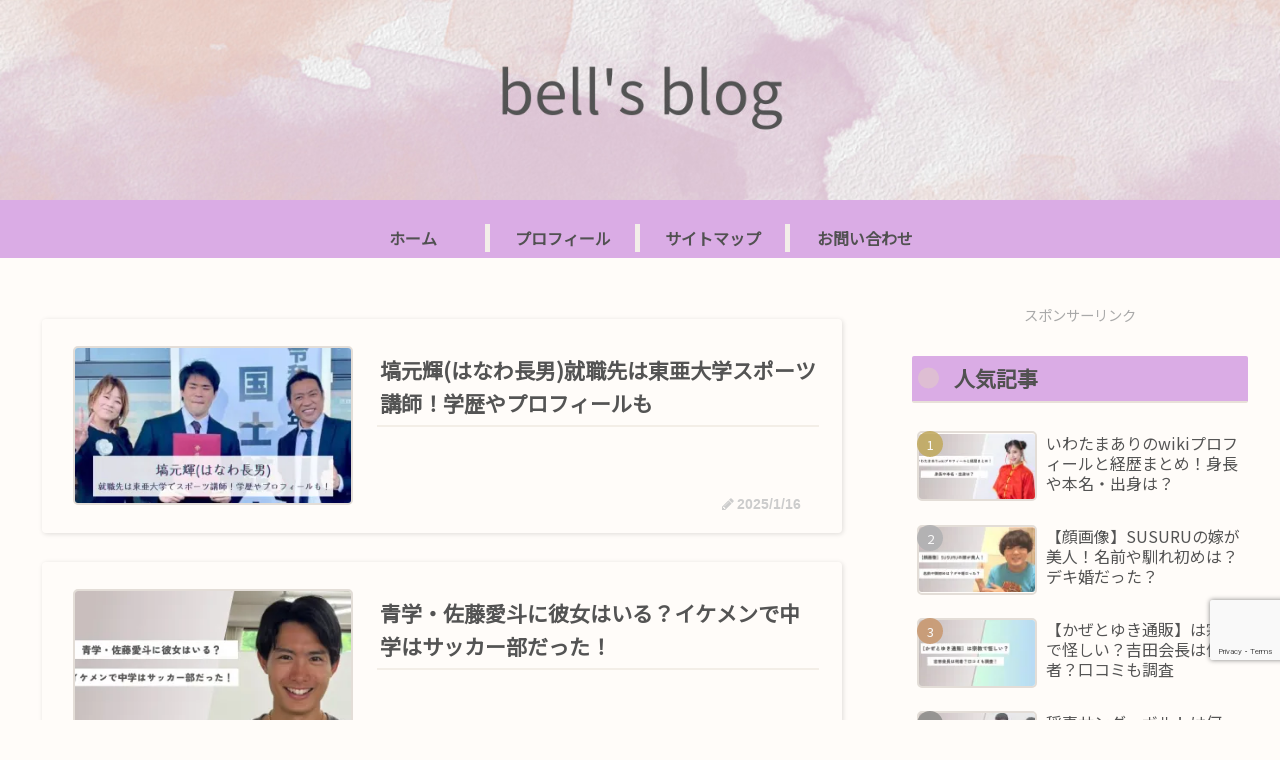

--- FILE ---
content_type: text/html; charset=utf-8
request_url: https://www.google.com/recaptcha/api2/anchor?ar=1&k=6LcccEUmAAAAAOMoL-SudSyyrY1tkTmSsxYfrjZE&co=aHR0cHM6Ly9iZWxsYmxvLmNvbTo0NDM.&hl=en&v=N67nZn4AqZkNcbeMu4prBgzg&size=invisible&anchor-ms=20000&execute-ms=30000&cb=940swdivziea
body_size: 48783
content:
<!DOCTYPE HTML><html dir="ltr" lang="en"><head><meta http-equiv="Content-Type" content="text/html; charset=UTF-8">
<meta http-equiv="X-UA-Compatible" content="IE=edge">
<title>reCAPTCHA</title>
<style type="text/css">
/* cyrillic-ext */
@font-face {
  font-family: 'Roboto';
  font-style: normal;
  font-weight: 400;
  font-stretch: 100%;
  src: url(//fonts.gstatic.com/s/roboto/v48/KFO7CnqEu92Fr1ME7kSn66aGLdTylUAMa3GUBHMdazTgWw.woff2) format('woff2');
  unicode-range: U+0460-052F, U+1C80-1C8A, U+20B4, U+2DE0-2DFF, U+A640-A69F, U+FE2E-FE2F;
}
/* cyrillic */
@font-face {
  font-family: 'Roboto';
  font-style: normal;
  font-weight: 400;
  font-stretch: 100%;
  src: url(//fonts.gstatic.com/s/roboto/v48/KFO7CnqEu92Fr1ME7kSn66aGLdTylUAMa3iUBHMdazTgWw.woff2) format('woff2');
  unicode-range: U+0301, U+0400-045F, U+0490-0491, U+04B0-04B1, U+2116;
}
/* greek-ext */
@font-face {
  font-family: 'Roboto';
  font-style: normal;
  font-weight: 400;
  font-stretch: 100%;
  src: url(//fonts.gstatic.com/s/roboto/v48/KFO7CnqEu92Fr1ME7kSn66aGLdTylUAMa3CUBHMdazTgWw.woff2) format('woff2');
  unicode-range: U+1F00-1FFF;
}
/* greek */
@font-face {
  font-family: 'Roboto';
  font-style: normal;
  font-weight: 400;
  font-stretch: 100%;
  src: url(//fonts.gstatic.com/s/roboto/v48/KFO7CnqEu92Fr1ME7kSn66aGLdTylUAMa3-UBHMdazTgWw.woff2) format('woff2');
  unicode-range: U+0370-0377, U+037A-037F, U+0384-038A, U+038C, U+038E-03A1, U+03A3-03FF;
}
/* math */
@font-face {
  font-family: 'Roboto';
  font-style: normal;
  font-weight: 400;
  font-stretch: 100%;
  src: url(//fonts.gstatic.com/s/roboto/v48/KFO7CnqEu92Fr1ME7kSn66aGLdTylUAMawCUBHMdazTgWw.woff2) format('woff2');
  unicode-range: U+0302-0303, U+0305, U+0307-0308, U+0310, U+0312, U+0315, U+031A, U+0326-0327, U+032C, U+032F-0330, U+0332-0333, U+0338, U+033A, U+0346, U+034D, U+0391-03A1, U+03A3-03A9, U+03B1-03C9, U+03D1, U+03D5-03D6, U+03F0-03F1, U+03F4-03F5, U+2016-2017, U+2034-2038, U+203C, U+2040, U+2043, U+2047, U+2050, U+2057, U+205F, U+2070-2071, U+2074-208E, U+2090-209C, U+20D0-20DC, U+20E1, U+20E5-20EF, U+2100-2112, U+2114-2115, U+2117-2121, U+2123-214F, U+2190, U+2192, U+2194-21AE, U+21B0-21E5, U+21F1-21F2, U+21F4-2211, U+2213-2214, U+2216-22FF, U+2308-230B, U+2310, U+2319, U+231C-2321, U+2336-237A, U+237C, U+2395, U+239B-23B7, U+23D0, U+23DC-23E1, U+2474-2475, U+25AF, U+25B3, U+25B7, U+25BD, U+25C1, U+25CA, U+25CC, U+25FB, U+266D-266F, U+27C0-27FF, U+2900-2AFF, U+2B0E-2B11, U+2B30-2B4C, U+2BFE, U+3030, U+FF5B, U+FF5D, U+1D400-1D7FF, U+1EE00-1EEFF;
}
/* symbols */
@font-face {
  font-family: 'Roboto';
  font-style: normal;
  font-weight: 400;
  font-stretch: 100%;
  src: url(//fonts.gstatic.com/s/roboto/v48/KFO7CnqEu92Fr1ME7kSn66aGLdTylUAMaxKUBHMdazTgWw.woff2) format('woff2');
  unicode-range: U+0001-000C, U+000E-001F, U+007F-009F, U+20DD-20E0, U+20E2-20E4, U+2150-218F, U+2190, U+2192, U+2194-2199, U+21AF, U+21E6-21F0, U+21F3, U+2218-2219, U+2299, U+22C4-22C6, U+2300-243F, U+2440-244A, U+2460-24FF, U+25A0-27BF, U+2800-28FF, U+2921-2922, U+2981, U+29BF, U+29EB, U+2B00-2BFF, U+4DC0-4DFF, U+FFF9-FFFB, U+10140-1018E, U+10190-1019C, U+101A0, U+101D0-101FD, U+102E0-102FB, U+10E60-10E7E, U+1D2C0-1D2D3, U+1D2E0-1D37F, U+1F000-1F0FF, U+1F100-1F1AD, U+1F1E6-1F1FF, U+1F30D-1F30F, U+1F315, U+1F31C, U+1F31E, U+1F320-1F32C, U+1F336, U+1F378, U+1F37D, U+1F382, U+1F393-1F39F, U+1F3A7-1F3A8, U+1F3AC-1F3AF, U+1F3C2, U+1F3C4-1F3C6, U+1F3CA-1F3CE, U+1F3D4-1F3E0, U+1F3ED, U+1F3F1-1F3F3, U+1F3F5-1F3F7, U+1F408, U+1F415, U+1F41F, U+1F426, U+1F43F, U+1F441-1F442, U+1F444, U+1F446-1F449, U+1F44C-1F44E, U+1F453, U+1F46A, U+1F47D, U+1F4A3, U+1F4B0, U+1F4B3, U+1F4B9, U+1F4BB, U+1F4BF, U+1F4C8-1F4CB, U+1F4D6, U+1F4DA, U+1F4DF, U+1F4E3-1F4E6, U+1F4EA-1F4ED, U+1F4F7, U+1F4F9-1F4FB, U+1F4FD-1F4FE, U+1F503, U+1F507-1F50B, U+1F50D, U+1F512-1F513, U+1F53E-1F54A, U+1F54F-1F5FA, U+1F610, U+1F650-1F67F, U+1F687, U+1F68D, U+1F691, U+1F694, U+1F698, U+1F6AD, U+1F6B2, U+1F6B9-1F6BA, U+1F6BC, U+1F6C6-1F6CF, U+1F6D3-1F6D7, U+1F6E0-1F6EA, U+1F6F0-1F6F3, U+1F6F7-1F6FC, U+1F700-1F7FF, U+1F800-1F80B, U+1F810-1F847, U+1F850-1F859, U+1F860-1F887, U+1F890-1F8AD, U+1F8B0-1F8BB, U+1F8C0-1F8C1, U+1F900-1F90B, U+1F93B, U+1F946, U+1F984, U+1F996, U+1F9E9, U+1FA00-1FA6F, U+1FA70-1FA7C, U+1FA80-1FA89, U+1FA8F-1FAC6, U+1FACE-1FADC, U+1FADF-1FAE9, U+1FAF0-1FAF8, U+1FB00-1FBFF;
}
/* vietnamese */
@font-face {
  font-family: 'Roboto';
  font-style: normal;
  font-weight: 400;
  font-stretch: 100%;
  src: url(//fonts.gstatic.com/s/roboto/v48/KFO7CnqEu92Fr1ME7kSn66aGLdTylUAMa3OUBHMdazTgWw.woff2) format('woff2');
  unicode-range: U+0102-0103, U+0110-0111, U+0128-0129, U+0168-0169, U+01A0-01A1, U+01AF-01B0, U+0300-0301, U+0303-0304, U+0308-0309, U+0323, U+0329, U+1EA0-1EF9, U+20AB;
}
/* latin-ext */
@font-face {
  font-family: 'Roboto';
  font-style: normal;
  font-weight: 400;
  font-stretch: 100%;
  src: url(//fonts.gstatic.com/s/roboto/v48/KFO7CnqEu92Fr1ME7kSn66aGLdTylUAMa3KUBHMdazTgWw.woff2) format('woff2');
  unicode-range: U+0100-02BA, U+02BD-02C5, U+02C7-02CC, U+02CE-02D7, U+02DD-02FF, U+0304, U+0308, U+0329, U+1D00-1DBF, U+1E00-1E9F, U+1EF2-1EFF, U+2020, U+20A0-20AB, U+20AD-20C0, U+2113, U+2C60-2C7F, U+A720-A7FF;
}
/* latin */
@font-face {
  font-family: 'Roboto';
  font-style: normal;
  font-weight: 400;
  font-stretch: 100%;
  src: url(//fonts.gstatic.com/s/roboto/v48/KFO7CnqEu92Fr1ME7kSn66aGLdTylUAMa3yUBHMdazQ.woff2) format('woff2');
  unicode-range: U+0000-00FF, U+0131, U+0152-0153, U+02BB-02BC, U+02C6, U+02DA, U+02DC, U+0304, U+0308, U+0329, U+2000-206F, U+20AC, U+2122, U+2191, U+2193, U+2212, U+2215, U+FEFF, U+FFFD;
}
/* cyrillic-ext */
@font-face {
  font-family: 'Roboto';
  font-style: normal;
  font-weight: 500;
  font-stretch: 100%;
  src: url(//fonts.gstatic.com/s/roboto/v48/KFO7CnqEu92Fr1ME7kSn66aGLdTylUAMa3GUBHMdazTgWw.woff2) format('woff2');
  unicode-range: U+0460-052F, U+1C80-1C8A, U+20B4, U+2DE0-2DFF, U+A640-A69F, U+FE2E-FE2F;
}
/* cyrillic */
@font-face {
  font-family: 'Roboto';
  font-style: normal;
  font-weight: 500;
  font-stretch: 100%;
  src: url(//fonts.gstatic.com/s/roboto/v48/KFO7CnqEu92Fr1ME7kSn66aGLdTylUAMa3iUBHMdazTgWw.woff2) format('woff2');
  unicode-range: U+0301, U+0400-045F, U+0490-0491, U+04B0-04B1, U+2116;
}
/* greek-ext */
@font-face {
  font-family: 'Roboto';
  font-style: normal;
  font-weight: 500;
  font-stretch: 100%;
  src: url(//fonts.gstatic.com/s/roboto/v48/KFO7CnqEu92Fr1ME7kSn66aGLdTylUAMa3CUBHMdazTgWw.woff2) format('woff2');
  unicode-range: U+1F00-1FFF;
}
/* greek */
@font-face {
  font-family: 'Roboto';
  font-style: normal;
  font-weight: 500;
  font-stretch: 100%;
  src: url(//fonts.gstatic.com/s/roboto/v48/KFO7CnqEu92Fr1ME7kSn66aGLdTylUAMa3-UBHMdazTgWw.woff2) format('woff2');
  unicode-range: U+0370-0377, U+037A-037F, U+0384-038A, U+038C, U+038E-03A1, U+03A3-03FF;
}
/* math */
@font-face {
  font-family: 'Roboto';
  font-style: normal;
  font-weight: 500;
  font-stretch: 100%;
  src: url(//fonts.gstatic.com/s/roboto/v48/KFO7CnqEu92Fr1ME7kSn66aGLdTylUAMawCUBHMdazTgWw.woff2) format('woff2');
  unicode-range: U+0302-0303, U+0305, U+0307-0308, U+0310, U+0312, U+0315, U+031A, U+0326-0327, U+032C, U+032F-0330, U+0332-0333, U+0338, U+033A, U+0346, U+034D, U+0391-03A1, U+03A3-03A9, U+03B1-03C9, U+03D1, U+03D5-03D6, U+03F0-03F1, U+03F4-03F5, U+2016-2017, U+2034-2038, U+203C, U+2040, U+2043, U+2047, U+2050, U+2057, U+205F, U+2070-2071, U+2074-208E, U+2090-209C, U+20D0-20DC, U+20E1, U+20E5-20EF, U+2100-2112, U+2114-2115, U+2117-2121, U+2123-214F, U+2190, U+2192, U+2194-21AE, U+21B0-21E5, U+21F1-21F2, U+21F4-2211, U+2213-2214, U+2216-22FF, U+2308-230B, U+2310, U+2319, U+231C-2321, U+2336-237A, U+237C, U+2395, U+239B-23B7, U+23D0, U+23DC-23E1, U+2474-2475, U+25AF, U+25B3, U+25B7, U+25BD, U+25C1, U+25CA, U+25CC, U+25FB, U+266D-266F, U+27C0-27FF, U+2900-2AFF, U+2B0E-2B11, U+2B30-2B4C, U+2BFE, U+3030, U+FF5B, U+FF5D, U+1D400-1D7FF, U+1EE00-1EEFF;
}
/* symbols */
@font-face {
  font-family: 'Roboto';
  font-style: normal;
  font-weight: 500;
  font-stretch: 100%;
  src: url(//fonts.gstatic.com/s/roboto/v48/KFO7CnqEu92Fr1ME7kSn66aGLdTylUAMaxKUBHMdazTgWw.woff2) format('woff2');
  unicode-range: U+0001-000C, U+000E-001F, U+007F-009F, U+20DD-20E0, U+20E2-20E4, U+2150-218F, U+2190, U+2192, U+2194-2199, U+21AF, U+21E6-21F0, U+21F3, U+2218-2219, U+2299, U+22C4-22C6, U+2300-243F, U+2440-244A, U+2460-24FF, U+25A0-27BF, U+2800-28FF, U+2921-2922, U+2981, U+29BF, U+29EB, U+2B00-2BFF, U+4DC0-4DFF, U+FFF9-FFFB, U+10140-1018E, U+10190-1019C, U+101A0, U+101D0-101FD, U+102E0-102FB, U+10E60-10E7E, U+1D2C0-1D2D3, U+1D2E0-1D37F, U+1F000-1F0FF, U+1F100-1F1AD, U+1F1E6-1F1FF, U+1F30D-1F30F, U+1F315, U+1F31C, U+1F31E, U+1F320-1F32C, U+1F336, U+1F378, U+1F37D, U+1F382, U+1F393-1F39F, U+1F3A7-1F3A8, U+1F3AC-1F3AF, U+1F3C2, U+1F3C4-1F3C6, U+1F3CA-1F3CE, U+1F3D4-1F3E0, U+1F3ED, U+1F3F1-1F3F3, U+1F3F5-1F3F7, U+1F408, U+1F415, U+1F41F, U+1F426, U+1F43F, U+1F441-1F442, U+1F444, U+1F446-1F449, U+1F44C-1F44E, U+1F453, U+1F46A, U+1F47D, U+1F4A3, U+1F4B0, U+1F4B3, U+1F4B9, U+1F4BB, U+1F4BF, U+1F4C8-1F4CB, U+1F4D6, U+1F4DA, U+1F4DF, U+1F4E3-1F4E6, U+1F4EA-1F4ED, U+1F4F7, U+1F4F9-1F4FB, U+1F4FD-1F4FE, U+1F503, U+1F507-1F50B, U+1F50D, U+1F512-1F513, U+1F53E-1F54A, U+1F54F-1F5FA, U+1F610, U+1F650-1F67F, U+1F687, U+1F68D, U+1F691, U+1F694, U+1F698, U+1F6AD, U+1F6B2, U+1F6B9-1F6BA, U+1F6BC, U+1F6C6-1F6CF, U+1F6D3-1F6D7, U+1F6E0-1F6EA, U+1F6F0-1F6F3, U+1F6F7-1F6FC, U+1F700-1F7FF, U+1F800-1F80B, U+1F810-1F847, U+1F850-1F859, U+1F860-1F887, U+1F890-1F8AD, U+1F8B0-1F8BB, U+1F8C0-1F8C1, U+1F900-1F90B, U+1F93B, U+1F946, U+1F984, U+1F996, U+1F9E9, U+1FA00-1FA6F, U+1FA70-1FA7C, U+1FA80-1FA89, U+1FA8F-1FAC6, U+1FACE-1FADC, U+1FADF-1FAE9, U+1FAF0-1FAF8, U+1FB00-1FBFF;
}
/* vietnamese */
@font-face {
  font-family: 'Roboto';
  font-style: normal;
  font-weight: 500;
  font-stretch: 100%;
  src: url(//fonts.gstatic.com/s/roboto/v48/KFO7CnqEu92Fr1ME7kSn66aGLdTylUAMa3OUBHMdazTgWw.woff2) format('woff2');
  unicode-range: U+0102-0103, U+0110-0111, U+0128-0129, U+0168-0169, U+01A0-01A1, U+01AF-01B0, U+0300-0301, U+0303-0304, U+0308-0309, U+0323, U+0329, U+1EA0-1EF9, U+20AB;
}
/* latin-ext */
@font-face {
  font-family: 'Roboto';
  font-style: normal;
  font-weight: 500;
  font-stretch: 100%;
  src: url(//fonts.gstatic.com/s/roboto/v48/KFO7CnqEu92Fr1ME7kSn66aGLdTylUAMa3KUBHMdazTgWw.woff2) format('woff2');
  unicode-range: U+0100-02BA, U+02BD-02C5, U+02C7-02CC, U+02CE-02D7, U+02DD-02FF, U+0304, U+0308, U+0329, U+1D00-1DBF, U+1E00-1E9F, U+1EF2-1EFF, U+2020, U+20A0-20AB, U+20AD-20C0, U+2113, U+2C60-2C7F, U+A720-A7FF;
}
/* latin */
@font-face {
  font-family: 'Roboto';
  font-style: normal;
  font-weight: 500;
  font-stretch: 100%;
  src: url(//fonts.gstatic.com/s/roboto/v48/KFO7CnqEu92Fr1ME7kSn66aGLdTylUAMa3yUBHMdazQ.woff2) format('woff2');
  unicode-range: U+0000-00FF, U+0131, U+0152-0153, U+02BB-02BC, U+02C6, U+02DA, U+02DC, U+0304, U+0308, U+0329, U+2000-206F, U+20AC, U+2122, U+2191, U+2193, U+2212, U+2215, U+FEFF, U+FFFD;
}
/* cyrillic-ext */
@font-face {
  font-family: 'Roboto';
  font-style: normal;
  font-weight: 900;
  font-stretch: 100%;
  src: url(//fonts.gstatic.com/s/roboto/v48/KFO7CnqEu92Fr1ME7kSn66aGLdTylUAMa3GUBHMdazTgWw.woff2) format('woff2');
  unicode-range: U+0460-052F, U+1C80-1C8A, U+20B4, U+2DE0-2DFF, U+A640-A69F, U+FE2E-FE2F;
}
/* cyrillic */
@font-face {
  font-family: 'Roboto';
  font-style: normal;
  font-weight: 900;
  font-stretch: 100%;
  src: url(//fonts.gstatic.com/s/roboto/v48/KFO7CnqEu92Fr1ME7kSn66aGLdTylUAMa3iUBHMdazTgWw.woff2) format('woff2');
  unicode-range: U+0301, U+0400-045F, U+0490-0491, U+04B0-04B1, U+2116;
}
/* greek-ext */
@font-face {
  font-family: 'Roboto';
  font-style: normal;
  font-weight: 900;
  font-stretch: 100%;
  src: url(//fonts.gstatic.com/s/roboto/v48/KFO7CnqEu92Fr1ME7kSn66aGLdTylUAMa3CUBHMdazTgWw.woff2) format('woff2');
  unicode-range: U+1F00-1FFF;
}
/* greek */
@font-face {
  font-family: 'Roboto';
  font-style: normal;
  font-weight: 900;
  font-stretch: 100%;
  src: url(//fonts.gstatic.com/s/roboto/v48/KFO7CnqEu92Fr1ME7kSn66aGLdTylUAMa3-UBHMdazTgWw.woff2) format('woff2');
  unicode-range: U+0370-0377, U+037A-037F, U+0384-038A, U+038C, U+038E-03A1, U+03A3-03FF;
}
/* math */
@font-face {
  font-family: 'Roboto';
  font-style: normal;
  font-weight: 900;
  font-stretch: 100%;
  src: url(//fonts.gstatic.com/s/roboto/v48/KFO7CnqEu92Fr1ME7kSn66aGLdTylUAMawCUBHMdazTgWw.woff2) format('woff2');
  unicode-range: U+0302-0303, U+0305, U+0307-0308, U+0310, U+0312, U+0315, U+031A, U+0326-0327, U+032C, U+032F-0330, U+0332-0333, U+0338, U+033A, U+0346, U+034D, U+0391-03A1, U+03A3-03A9, U+03B1-03C9, U+03D1, U+03D5-03D6, U+03F0-03F1, U+03F4-03F5, U+2016-2017, U+2034-2038, U+203C, U+2040, U+2043, U+2047, U+2050, U+2057, U+205F, U+2070-2071, U+2074-208E, U+2090-209C, U+20D0-20DC, U+20E1, U+20E5-20EF, U+2100-2112, U+2114-2115, U+2117-2121, U+2123-214F, U+2190, U+2192, U+2194-21AE, U+21B0-21E5, U+21F1-21F2, U+21F4-2211, U+2213-2214, U+2216-22FF, U+2308-230B, U+2310, U+2319, U+231C-2321, U+2336-237A, U+237C, U+2395, U+239B-23B7, U+23D0, U+23DC-23E1, U+2474-2475, U+25AF, U+25B3, U+25B7, U+25BD, U+25C1, U+25CA, U+25CC, U+25FB, U+266D-266F, U+27C0-27FF, U+2900-2AFF, U+2B0E-2B11, U+2B30-2B4C, U+2BFE, U+3030, U+FF5B, U+FF5D, U+1D400-1D7FF, U+1EE00-1EEFF;
}
/* symbols */
@font-face {
  font-family: 'Roboto';
  font-style: normal;
  font-weight: 900;
  font-stretch: 100%;
  src: url(//fonts.gstatic.com/s/roboto/v48/KFO7CnqEu92Fr1ME7kSn66aGLdTylUAMaxKUBHMdazTgWw.woff2) format('woff2');
  unicode-range: U+0001-000C, U+000E-001F, U+007F-009F, U+20DD-20E0, U+20E2-20E4, U+2150-218F, U+2190, U+2192, U+2194-2199, U+21AF, U+21E6-21F0, U+21F3, U+2218-2219, U+2299, U+22C4-22C6, U+2300-243F, U+2440-244A, U+2460-24FF, U+25A0-27BF, U+2800-28FF, U+2921-2922, U+2981, U+29BF, U+29EB, U+2B00-2BFF, U+4DC0-4DFF, U+FFF9-FFFB, U+10140-1018E, U+10190-1019C, U+101A0, U+101D0-101FD, U+102E0-102FB, U+10E60-10E7E, U+1D2C0-1D2D3, U+1D2E0-1D37F, U+1F000-1F0FF, U+1F100-1F1AD, U+1F1E6-1F1FF, U+1F30D-1F30F, U+1F315, U+1F31C, U+1F31E, U+1F320-1F32C, U+1F336, U+1F378, U+1F37D, U+1F382, U+1F393-1F39F, U+1F3A7-1F3A8, U+1F3AC-1F3AF, U+1F3C2, U+1F3C4-1F3C6, U+1F3CA-1F3CE, U+1F3D4-1F3E0, U+1F3ED, U+1F3F1-1F3F3, U+1F3F5-1F3F7, U+1F408, U+1F415, U+1F41F, U+1F426, U+1F43F, U+1F441-1F442, U+1F444, U+1F446-1F449, U+1F44C-1F44E, U+1F453, U+1F46A, U+1F47D, U+1F4A3, U+1F4B0, U+1F4B3, U+1F4B9, U+1F4BB, U+1F4BF, U+1F4C8-1F4CB, U+1F4D6, U+1F4DA, U+1F4DF, U+1F4E3-1F4E6, U+1F4EA-1F4ED, U+1F4F7, U+1F4F9-1F4FB, U+1F4FD-1F4FE, U+1F503, U+1F507-1F50B, U+1F50D, U+1F512-1F513, U+1F53E-1F54A, U+1F54F-1F5FA, U+1F610, U+1F650-1F67F, U+1F687, U+1F68D, U+1F691, U+1F694, U+1F698, U+1F6AD, U+1F6B2, U+1F6B9-1F6BA, U+1F6BC, U+1F6C6-1F6CF, U+1F6D3-1F6D7, U+1F6E0-1F6EA, U+1F6F0-1F6F3, U+1F6F7-1F6FC, U+1F700-1F7FF, U+1F800-1F80B, U+1F810-1F847, U+1F850-1F859, U+1F860-1F887, U+1F890-1F8AD, U+1F8B0-1F8BB, U+1F8C0-1F8C1, U+1F900-1F90B, U+1F93B, U+1F946, U+1F984, U+1F996, U+1F9E9, U+1FA00-1FA6F, U+1FA70-1FA7C, U+1FA80-1FA89, U+1FA8F-1FAC6, U+1FACE-1FADC, U+1FADF-1FAE9, U+1FAF0-1FAF8, U+1FB00-1FBFF;
}
/* vietnamese */
@font-face {
  font-family: 'Roboto';
  font-style: normal;
  font-weight: 900;
  font-stretch: 100%;
  src: url(//fonts.gstatic.com/s/roboto/v48/KFO7CnqEu92Fr1ME7kSn66aGLdTylUAMa3OUBHMdazTgWw.woff2) format('woff2');
  unicode-range: U+0102-0103, U+0110-0111, U+0128-0129, U+0168-0169, U+01A0-01A1, U+01AF-01B0, U+0300-0301, U+0303-0304, U+0308-0309, U+0323, U+0329, U+1EA0-1EF9, U+20AB;
}
/* latin-ext */
@font-face {
  font-family: 'Roboto';
  font-style: normal;
  font-weight: 900;
  font-stretch: 100%;
  src: url(//fonts.gstatic.com/s/roboto/v48/KFO7CnqEu92Fr1ME7kSn66aGLdTylUAMa3KUBHMdazTgWw.woff2) format('woff2');
  unicode-range: U+0100-02BA, U+02BD-02C5, U+02C7-02CC, U+02CE-02D7, U+02DD-02FF, U+0304, U+0308, U+0329, U+1D00-1DBF, U+1E00-1E9F, U+1EF2-1EFF, U+2020, U+20A0-20AB, U+20AD-20C0, U+2113, U+2C60-2C7F, U+A720-A7FF;
}
/* latin */
@font-face {
  font-family: 'Roboto';
  font-style: normal;
  font-weight: 900;
  font-stretch: 100%;
  src: url(//fonts.gstatic.com/s/roboto/v48/KFO7CnqEu92Fr1ME7kSn66aGLdTylUAMa3yUBHMdazQ.woff2) format('woff2');
  unicode-range: U+0000-00FF, U+0131, U+0152-0153, U+02BB-02BC, U+02C6, U+02DA, U+02DC, U+0304, U+0308, U+0329, U+2000-206F, U+20AC, U+2122, U+2191, U+2193, U+2212, U+2215, U+FEFF, U+FFFD;
}

</style>
<link rel="stylesheet" type="text/css" href="https://www.gstatic.com/recaptcha/releases/N67nZn4AqZkNcbeMu4prBgzg/styles__ltr.css">
<script nonce="mAHfRGgbpmAkwuo2OGffxA" type="text/javascript">window['__recaptcha_api'] = 'https://www.google.com/recaptcha/api2/';</script>
<script type="text/javascript" src="https://www.gstatic.com/recaptcha/releases/N67nZn4AqZkNcbeMu4prBgzg/recaptcha__en.js" nonce="mAHfRGgbpmAkwuo2OGffxA">
      
    </script></head>
<body><div id="rc-anchor-alert" class="rc-anchor-alert"></div>
<input type="hidden" id="recaptcha-token" value="[base64]">
<script type="text/javascript" nonce="mAHfRGgbpmAkwuo2OGffxA">
      recaptcha.anchor.Main.init("[\x22ainput\x22,[\x22bgdata\x22,\x22\x22,\[base64]/[base64]/[base64]/bmV3IHJbeF0oY1swXSk6RT09Mj9uZXcgclt4XShjWzBdLGNbMV0pOkU9PTM/bmV3IHJbeF0oY1swXSxjWzFdLGNbMl0pOkU9PTQ/[base64]/[base64]/[base64]/[base64]/[base64]/[base64]/[base64]/[base64]\x22,\[base64]\\u003d\\u003d\x22,\x22w5zDo2/[base64]/wqXDkSF2YzEVfcOPwoEFwoLCkMKUaMONwofCm8KjwrfCvcOxNSoTLsKMBsKMSRgKM2vCsiNowqcJWW/DncK4GcOJRcKbwrchwrDCojB8w7XCk8Kwa8O1NA7DvMK3wqF2TxvCjMKiTnxnwqQudsOfw7cyw7TCmwnCugrCmhfDscO4IsKNwrTDlDjDnsKtwqLDl1pxDcKGKMKYw63DgUXDlcK1ecKVw7/CnsKlLGp1wozChEPDmArDvltzQ8O1enVtNcK/[base64]/bDx0WMOcw5w+BCPCm8OBBcO/w7QJcHDDlBfCm1XCocKxwoDDull/VGAXw4dpJjbDjQt2wq0+F8KQw5PDhUTCgsOHw7FlwoDCncK3QsKUS1XCgsOEw5PDm8OgX8O6w6PCkcKFw40XwrQbwo9xwo/[base64]/CohzCknHCl33DosK8PTUSw4NLw4QYAsKhUcKSNxtuJBzCvi/DkRnDqVzDvGbDssKpwoFfwoHCisKtHFjDjCrCm8KjIzTCm2PDjMKtw7k7LMKBEHwpw4PCgEHDhwzDrcKWScOhwqfDii8GTkDCsjPDi0jCnjIAXSDChcOmwrI7w5TDrMKQbQ/CsRtkKmTDt8KSwoLDpkTDhsOFES3Dp8OSDFhlw5VCw6fDr8KMYXnCvMO3Oy8QQcKqGyfDgBXDksOVSEjCnggZMMK5wqLCgMKQWsOkw4/Cny52wpc1wp94FQjCpsOFcMKHwplpMHB0Pw1sCcKCBRBbcBjDjBJ/MDlTwqjDrgrCosKQw67DrMO8w4pcLBDCsMKww7Q/[base64]/DksOiGxXDlcKNCSFlE8OQw4PDmsKkw6rCvxjCosO4BXrCqsKGw6Y1wo/CjgnCrsKcc8Oew7F8OjEuwr3CrSB+RSfDoikXbhg7w44Jw5vDr8OZw6ESMyAzFxwMwqvDrnPChE8yG8K/K3HDrcO1ShDDiDHDlsK0ektRS8KOw4HDqmgxw6rCoMOyd8OPw4rDr8Oiw6VNw4XDrsKqYGjCklsYwpHDoMOHwokyXQLDlcOwd8KFw68xF8OTw7nCh8KWw5zCjsKcI8KYwpzDiMKZMRgVdVFSAEhVwrZ/UkNyACd3U8K2b8KdQlbDt8KcBD4YwqHDuw/[base64]/[base64]/[base64]/[base64]/DgcOJYsOVwrLDl0/DsxImw79Sf8KywpLCoGxeA8OuwolqV8OMwrlww5LCuMK9OSfCp8KgZ13DgiILw6ERVcKZQsOZKMK0woAWwo3CtQBzw6Irw5suw6Aowp5mfsK9N312wqR+woB5Cg7CpsOww6/CnyEow4hpRsOaw7nDpsKFXB5uw5zCukfCg2bDksOwfDxPw6rCiEwhwrnCmAlbaXTDn8OjwoE9wovChcO0wooHw5ZDC8Ocw5jCi2nDgMO8wr3CpsKpwrtDw68fBDvDrwRowpRsw71uACDCs3A/R8OTchEvDi3ChsKuwr/CtCLDqMOZw6MHEsKiCMO/woA9w7/CmcKmfMKrwrgww4kfwowbeXrDridlwpEKw7IZwprDnMOdB8OcwrHDiSojw4AnaMKnQXPCsQpRwrQNDhhIw6/CmgAPZMKfNcOdJsOwI8KHRH/CrwbDoMORBsKAKAPCh0rDt8KPNMOUw79vf8KMZcKTw4XCicO5wp4LRsOzwqnDuH7CscOkwqDDnMO7OlcHOSnDvXfDiyUmJsKMQi3DqcKew7ALPxwNwoXDu8KXeDfCmV1dw67CjR1HacK0VMOIw4h6wo93V0w2wpnCuwzChMKQW2FORkZcKFnDt8OFEQLChm/CrVRhT8OWw4zClsKjWBR8wrgewqDCsgY0UV/DtD1Cwp1Twp9MWmRmP8ORwrnCh8Kaw4cgw5vDq8KKDSzCvMOtw4hJwpvClzDCjMOBAzjCvMKxw7lgw6sSwozCusK/[base64]/DqMOlw4JVwoBmw65gFTPCssOpC8KqSMKQRXLCngTDhMKRw6PCrEcZwokCwonDhcOuw7VzwqfClsOfQMKNfcO6HMKaTXLDr3B4wo7DkHpBSw/CoMOoWGl8P8OAHsKaw69qYSTDuMKEHsOzchzDpF3CgsKzw53CvWZlwps9wq9dw73DjHTCtsK5My0kwrA0wr/DkMKEwobDi8O8wqxaw7DDgsOHw6PDu8KqwpLDjA7CoUZiHS8VwpPDlcOkw7M8RAEiAjTDnT8wPcKqwp0Sw53DgcOCw4/DnsO+w6w/w40AKcOrwrJCwpRGLcO2wrLCj1fCiMKYw73CuMOEHsKnWcO9wr97KMOtdsOpTSbCicKkw6XCvy3CjsKxw5APwqfDvMOIwo7DtXcpwqbDi8OHR8OQSsOdN8OoOMO/[base64]/Ck8OdJcORJjrCv8OrwrRGwoE1wq/[base64]/woQzMEfDpnnCklbCgUHDh8OIw7bCgcOPwrXCvQTDsVPDksOBwotnO8Kqw78Nw67Cq2Fgwq55Bz7DkWDDpsK0w7otCGfDsxjDvcOFEkHDvlhFNQMRwpVCI8KZw6PCrMOAVMKFJxZxTStuwpBtw5LCm8Ole3pmU8Orw6MDw40DSy9VWEPDucK/Fz5Vdl/DsMKzw4LDnV3CvcO/[base64]/WsOZFVxNVlF0UXl9CsOiQsKUw5rCvsKmwoVVw7bCkMOpw7NDT8OoVsOIdsOuw7Ylw6DChMO5w6DDpcOhwr4aJEzCuV3CnMOxUj3Ck8Oqw5HDqxLCvE3Cg8KIwqhVA8KodsORw5fCmyjDhRpJw5vDmMKdYcKsw4PCusO9w6RgBMOfw7/DksOgdMKgwrRqSsK3LTLCksK7wpDCggMcwqbDpcKjORjDuWPDgMOEw40uwpgOCMKjw6hrdMOLcUjCrsKNGk/CiEnDhgYWT8OEd0HDoFHCpyzCun7CmiXCu2QOVcKWTcKAwrDDt8KqwpnDoV/DhFfDvF3CmMK7wpgyMhPDrQrCggnDtMOSKcOpw6dfwr4oUMK3am58w6l9DQdcwqHDn8OKJsKMFS/[base64]/Dul8MwqrDtUJKbsORY2zCu8OMJMOIaVxuF8OKw7sTw715w5PDpgfCmyVMw589YgrDncO6wo3CtsOxwp1xVnkYw41Iw4/DlcKKw4INwrETwpDChUoew4Niw7V4w7Mjw4JqwrLCh8KWOkvCsTtdwpRwMywHwp/[base64]/Ch37CjCVIYsKffMKxw4bCpsOlw4cuwr7ClsKAw5UnQC1BLQhXwqNnwpzDm8KHQMOaAgHCucOSwpvDuMOrO8O/G8OqXsK3ZsKIZhbDmCDCmRbDjH3CuMOCcTjDiFfDmcKJw4g0wo7DtSxqwrPDjMOcfsKfZGQUSwwvwptWQcKzw7rDhyBncsKswrwDwq05D3LDlnhFXz9mBmvCumJkZDjChXDDnUNEwp/Dm2hjw7jCucKMT1UVwrvChMKUw5lKw49JwqBwTMOfwp/[base64]/[base64]/CuzvDrzLDnz3CinFVBcK/[base64]/N1p4YW1Fwo8wPi3CtgfCvMOFX0vDrsOfwp/DgcK8JzEuwobCj8OIw7HCulvCgCsTYRZDGMKxGsODCMK4IcOtwrRCw77Ct8OLccKhfhvDuw0vwohrasKMworDkMK5wq8Iw4ZDQH7CrU3CmSfDo2/CogBIwqIKAiMQKlBOw6s+X8Kiwp7DlkPCkcKwLDTDgwDCiybCsXZcSG87aTcCw7JeA8K7asKhw74GfH3Ct8KKw7DCi1/Dq8OKRyBnMRvDmcKZwqESw58QwoTDr2ZIVMKvHcKCcEbCs3E7wobDu8OYwqQGwqBvUcOPw41nw4s7wp4BEsKQw7/[base64]/wr44wqfClMKlwqtIIGjCtsKgw5EMOG7DjsOow5XCvMKuw4JmwqFNfFrDi1LCsR3CocKFw47CpCUXc8K3wozDqiU7dj/DghUnwqc7EcKIZAJzcFXDvltQw41awpfDtwnDgH8bwotADljCs2TClcONwrFeN0LDpsKSw6/CgsOXw5R/[base64]/CkyDDjcOqw457wp5GXVt6w6oSw47CoSXCkXsEEMOkOW4PwrJ3f8ODHsOrw7PCuhtJwrVDw6nCvk3CtE7CuMO/O3fDtz3CsVtmw4gIXSfDosKBwrMfS8KWwqbCkGXCr2HCggVpTsOZa8K8aMOJGjsQBnpGwqIRwo3DpiZ2AMOewp/DiMK0wpQ8f8OiDsOYw4I8w5QmDsK5wq7DpS3Dvh7CjcOmNw/[base64]/CmcOLw5IpWMOQcj0xwpMQWsOqAQ4AwprCscKDw6XDgsK2w7YleMONwpXDpz3DiMOWfsOqABXCvcOwUxLCs8OGw4lDwozCssO7woASEhzCsMKBUhU0w5jDlypiw5nDjzRfaVcOwpRPw6JCS8KnA3PChgzDmMO9wo/DsTJHw6fDr8K1w6rChMOYfsOTU0zCv8K0wpbDgMOdw5x5w6TCmjklKBJZw7PCvsOhBDFnDsKZw7EYRV/ChMKwTEDCkx9RwqM9w5R+w75LSwEOw4PDgMKGYAXDvyocwqnCnjlTVMONw6PClsKzwp9pw6txD8Okc0vDoDHDjGJkI8Knw7Jew53Dlxk/w7MpHcO2w7rCrMKAVTzDsm4FwrXCigMzw60tUQHDuyXCnMKVw6nCm0vCqAvDoTFRT8K6wqjCtMKcw5LCgDgEw4HDu8ORaTzClMO8wrXCs8OUSzEEwozCjy4JP1Ipw7zDqsO4wrPCmH9gF2/CmzvDjMKCAcKNQkd/[base64]/Cr8OQbA4Dw41Rb8KLA3jDucO/[base64]/[base64]/DqiDDnB7DqMKaw6UDwrhTQMOSwocdwrEFT8KJwoAgX8O/WHQ6AcOfP8OpCgtNwp9Kwp3Cq8Odw6d9wqTCvWjDmCZGMiHDlBrCg8KIw5VFw5jDiTTCmW4Pwr/Cl8Oew53CnQtLwpfDp3bCj8Oge8Kow7LDsMKQwqDDgEpuwoJCwrHCr8OzAMK1wrvCrzwrPQ9pasKGwqBMZRAvwoRdVMKpw63CosOTKBPDtcOjWcKIQcK0RE0IwqDDsMKqUlnCjMKWCmzCocK7RcOQwpd/[base64]/CucKTDMOzVGvCi35oBcKpwqrCqW8pw7TCiA3Dr8O1T8KTIXAve8KMwrRRw5oracKyf8OPJDnDjMKYT1tzwp/ChkJdMsODw5TCgsOTw47CsMKLw7pKw703wr9Lw6xxw4zCrnpXwq1yEAXCv8OGKMObwpdew7fDtBNQw4Brw7vDmWHDtTnCpcKDwrRpPcODFsOMHwTCjMKqV8KWw5U0w4PCr05Tw6sic1nCjRlmw7RXOENsGnXClcKgw73Dl8O/[base64]/w73CjMOrwqDCpUwSw6bChjVgwqExcBnCp8OjBSJHRAIJJ8OgZMOWB3ZQBMKsw7TDlUNcwpB3NWfDgTdcw43CiVbDuMKEaTZaw6/DnVtwwrjCgi8VeFHDqj/Crj7CnsO2wojDjsOXcVHCjiPDqsOCHxdRw4rCpF8BwrQwZsKgLMK/ZjsnwrIYQMOGB0RCw6o/[base64]/[base64]/CpwTDj8KSCU1Gw7skwq3DhljDvipKJsOew5fCg8OPPk/Dn8K/ThXCt8OJQQjCosObS3HCuGcSHMK/[base64]/RcKqw7XDmcK8asOKw7tRw5A+wofCqzh7wo52dhB0cXdSFcObIMKPwotSwq/CtsKBwpxTUsKFwrxsVMOAwpoHfDskwrA5w6fCjsO1NcOIwrfDqcO/w5DCksOsYVo1FiXCv2V5MsO2wpfDiDvDkB3DkhrCrMOQwqUqJzDDo3HCqcKsZsOEwoMIw4Ikw4HCjcKBwq9WWDHCrRBfUCRGwqvDhcKhTMO1w5DCr2R1wo4UOxfCjMOjQsOKAsKvIMKnwq/Cmit3w6/CpcK4wp4VwojCj2vDg8KeV8Klw4FbwrfCrSrCt1h7GArDmMKnw7BVaGfCn2fDrcKJIULDqAYMJzzDlgDDhsOBw7ASbgoUJcOZw4fCnW98worCoMO/w7JewpNEw4EswpxiKcKbwpPCusOfwqkHEQtxe8KScWvDicKFUcK1w7EewpMWw7teGggswp7DssOow7fDqXwWw7ZEwq9lw5smwqvCsmPCilfDkcKqTFbChMOkbS7CuMKGNjbDi8KTMyJ/Z3Y5wrDDkRdBw5cZw6Myw7s6w71ETCrCi3w6FMOAw6TDssOubsKqDC3DvEJuw48hwpTCj8OHbV1Gw4nDgcK8YU3Dn8KLw43Cq2/[base64]/[base64]/[base64]/[base64]/DjG9KLsKkw6YVI8O0w7/Ch0o3w77CkMORBjBEw7Y6ScOTdcKTwr5ibUfDnXkfc8OePFfDmMO0QsOeRlvDlizDhsOyYVA6w5oAwqfCqXfChhjCiz3CmMObwobCnsKfO8OWw7BvEMK3w6opwqp0Y8K/DDXCjRl4w5/DlsKfw7bDkXbCg1LCoARDMMOKYcKlFlHDosODw4FOw5smQQPCvSHCosO2wqnCiMKZwrrDgMKuwrfCnHjDomEZFQ7DoydTw5fClcOHIHltGjYowpnCvcOHw7ItHcOTTsOuAE5Ewo/DocO0wr/CjsKHYxPCm8KOw6x4w7zCiztgEMKWw4hCHhTCrMOYTsO5LEjDmFUDQh5vTcOIPsOZwqIWVsKNw4jDgFM9w4bCuMKGw47DosOdw6LChcOQf8OERMODw58vesKJw5sPFsOgw6HCs8KJXsOGwoE7HsK0wow9wqvCoMKAT8OuPUXDqSE1eMK4w7sUw71Gw5cAwqJWwo/[base64]/[base64]/[base64]/Coxd7VgVCw44kwrTCvgzCuCbDqltzwqnCsWLDnTFTwpQQwq7CuSjDlMKZw5M3EHtBP8KGw7TCgcOJw7DDkcO1wp/Cunh0X8OMw59Uw4vDh8K1KURcwqLCk08/fcK1w7LCpcKbHcO8wq01MMOSC8KJcWlFwpYnAsOyw4HDhwrCpcOWezsMTQ0bw63Dgy1pwqjDvzJ9ccKYwqtUZsOKw6DDiHvDmcO9wpHDunRNczPDpcKaEkDDl05gKSXDrMOrwoPDjMOzwrbCjgvCsMKiMzfCusKZwrc+w4vDuD1yw40eQsK8XMKyw6/Dk8KcJR58w5fDilU3dAAhe8KEwpsQdcKEw7zDmlLDiR8qUsOVGQTDosOawpXDqcKSwrTDiVpEVy0AZg1bNsK2wqdZb3PDmsKyXsKfeTzCk0/CpDrCicONw5XCpS7Ds8KhwpbChsObOsOZFcOrMGjCiW4iVcK6w6jDqsKgwoTDmsKvw7pzw6dTw5PDjsKxasK/wr3CuGrCjsKoeG/[base64]/[base64]/Col9gHcOUMQt9w4rDq8OkwpXCssOtw5nDlMKrwrpww4Jeb8OrwqXCkyYRflB8w4sYU8Krwp3CqsKjw5h3wrPCmcOlQ8OqwqDCg8OwSFzDhMKqwq80w55rw458cC0lwqVjYGoKf8OiWGvDhAcRIW8jw67DrcO5bcOresOew4kWw6hFwrHCicKEw6LDqsK9MV/Cr1/Do3ZkQT7CgMO5wqsJQBBEw7PCgQRvwq3CsMOyC8OEwoVIwpVywqYNwoxxwq3CgWzCtGrDkU7DmQXCtCYtMcOcOsK0cEHDpRLDkwUBHMKfwrbCkMKCw74UdsOFKcOUwoPCmsKfBG/DjMOpwpQ0w4pGw7DDtsONQVHCr8KAJcOzw5DCuMKiwqUswpIDACfDuMK4Z3DCqArCs24Xa0N+W8Osw6rDrmFsMn3DjcKNI8OwAsOpODkIS2gvIFLCiEzDo8K2w5TDh8Kzwrhnw53DtwPCpSfCnQXCtcOAw6nCsMOmwpccwrwMAQd/QFQAw5rDok3DmwbCiyjCnMK9OCpEXwk0wr8gw7YJdMKzwoVNP1/[base64]/w40eaMO+O8OudMK0cxQvFMKoC8OFVFIjbVpJw4M1w63Dp14CRsKFLUMPwplQNl3ClRrDj8O4wo4/wp3DrMKswoHDtVDDjWwAwrELSsOyw5t/w5nDn8OKF8KWwqfCojwew5NKOsKUw5wnZX4xw43DpcKdXcOEw7gHBATCuMO+ZMKXwonCusO4w5thVcOswofClMO/UMK+Ul/DgcOpwonDuTTDvQ7Dr8KmwpnDoMOgBcOZwpLCncKMcXjCuEfDjirDmsOHwqBDwpHDsikiw5FiwqtTCMKywpnClxbCvcKpO8KFEhJHF8KBJgrCmMKRNjVzMMKuL8Kmw61JwpHCjic8IsOdwrUaRinDlsKNw5/DtsKewqBUw4DCnkg2asK7w71lYBrDmsK/WsKXwpfDssO7b8KNT8OAwqlSFUMTwrnCsQEEZMOpwrzCmA0xUsKUwqxCwqAdHhkwwqxwF2QMw7x7w5sKQBYwwqPDssO4w4Ifwq4vUx7DvMOuZw3DsMOSccKAwrzDtmsETcOkw7BKwqtQw5RxwooFM3/DtjfDk8KuJ8OGw4VNZcKrwqjCq8OpwrEywpMLfj8YwrrDtcO+GhMdUSvCpcOmw6Ifw6gBBnAbwqPDnMKBwonDkkPDisOQwp8wJcO7Rn4iHC9gw5LDgkXChsKkeMOGwo1Nw7Ffw65gfGXChltVAW5Uf3LDgDDDhsOpw70uw4DCksKTWMKMw5B3w5jDr1nCkl/DoHcvSk5nWMO2bDYhwprClwx5AcOZw61jSnfDsn9Uw6Ucw7BhGyXDr2F2w53DjMKBwqFUH8KRw6NabzHDrRxTZ3B2wrzCoMKebH0uw7DDm8K8w5/[base64]/DizPDknQxwqQIZ8KIdmYQwoDDrMOSFHA6flfDrsK+ACXCrizCq8OCNcOCBTgcwoRoBcKnwqfDsyJ5BMO5JsOzGGHCl8OGwrlGw6LDgX/DrsKkwqkCdyxFw6DDmMKww6NNw6lzNMO5ZDpjwqbDusKJGm/DuzPCpSoEVcOrw7ZlFMOudCVrw7vDritEbcK3fcOowrnDg8OIMcK8wo7DlEnDpsOgNnJCXDk7EEzDjT/CrcKiOcKWHsOJETvDum5zMQwrOsKGw6w+w4zCvRFLKQl8O8ONw71FQUEdfxZowopOwoR9BEJ1NMOzw4tzwqsYQVtCV11gD0fClsONFGwLwoHChcKHEsKtA3LDgB7CjjQeRgLDv8OcccKTS8OtwrDDvV/[base64]/DvMOOwo/CtRnCqGzCjMO8w6LCrmYiZ8KRQUrCvmvDpsKqw7lrwr/DhsKFw6oJAizCniYCw70ZGMKgMFRIU8K1woUKScO2wofDkMOlHXnDrcKPw6/CuUHDi8K0wpPDt8KOwo1wwp4nSQJkw4TCpU9rb8K+wqfCtcKZXcKiw7bDrsKpwpVmaUl5MsK9JsKEwqlNPcOgEsOiJMORwp7DnnLChlrDp8KzwqjCtsKFwrlaSMOyworDokYmBxHCpx0lw7ttwosjw5jCsVDCq8KFw7LDvVZOwonCqsOtBQ/CqMOKwpZ4wpHCrytaw75FwrVQw5JBw5/DnsO2esO0wohtwoV+E8KUEMO9CCvChWHCkcObWsKdXcKzwrlSw7VTNcOkw5wAwpFOw7wsAsKlw4zCu8O9e3ADw7gWwqnDjsOEJMOkw7/ClMKIwrFtwonDscKVw6vDhMOzEDc+wqpIw4kZQj5/[base64]/DnU8GFy1iwo8Xw6TDjMKKw75+WsOLwqV9w5nDh1JIwozDojnDusOWRSZEwrtgDE5Qw4LCrGXDl8KjAsKRSx42e8OOwrbClgXChMKCRcKIwqjCsmrDi34ZAcK0Cm/Cj8KXwqcew7bDo23DkHR6w7hbKgbDlcKBLsOhw5vDmStfahNUfcOldsKEJDLCmcOhHcOWw7lNV8KWwotnasKJwrMuWk/[base64]/FTpOPS46JnHDnsKGwoIJw5rCqcKPwqB/BCkBGmswY8OVI8OCw7N3VMKsw4k3wrRXw4XDmwDCvjrCtsK5S0Ejw5/DqwcKw4LCmsK/w6oQw6N9HMKuwq4DEMKewqY0w57Di8OAaMKXw5LDksOmZsKdEsKPD8OpKQXCnybDoRppw5HCux9YKzvCgcOnN8Kpw6lHwrNaVMOQwrvDu8KaORvCqwcjw73DrhHDvQYmwq5RwqXCpm8tMAI0w5HChHYUwp/Ch8KvwoMcw6Adw6TCjsOrZjoOURDDlWgPBMORPMKhMXrCk8OXenhAwo3DtsOxw7/ClkPDuMKYXFgZwo9Lwr/[base64]/w68cIxslQ8OZQSQTXcOMEMOJw6bDrMKkB0jCisKjQS1CdHtaw7TCrzfDjAbCuV0gScKLWDLCm09FQcKAOMOQA8Kuw4PDkcKGCkwSw6XCk8KOw4ZebT8CAWfCg2A6w7bDmcK/dUTCpEMFPxLDs3HDkMKjOl96P3DCi3Biw61Zwo7Dn8O9w4rCpVzDhsOFFsOhwqXDiCoxwq7DtXLCo3ZlcBPDvhh3wqoWAcOEw6gvw5dlwrUjw4cIw79HFMKtw44/w7jDgDkTPynCi8KYa8OiL8OBwpMAEcORPHLCh1drwq7CumTCrnZBwoNsw7wXJURrIwDCnwTDosOeQ8OwfwHDjcKgw6dVRSZmw7XClcKlexjCkUVEw7bCisKTwpXCo8OsdMKVeRhKAwoEwpQSwp49w5cswoXCh1rDkW/[base64]/[base64]/[base64]/Dnnxtw7MkOsOwb34UwpfDuCZhV33Cr1gCwoXDlG/Ck8K2w6HCoXVcw6DCiTs/wr/CisO/woTDjcKIOmzCn8KwBjsGwocxwrBGwqXDqXrCmQnDvFV6ccK0w5A8U8KMwpkvVkPCnMOMMCFrKsKZwo7DowLCsy8OCnErw5XCt8OLPcOlw4JxwpVawrMtw4JIfsKKw7/Ds8OMDC/DmsOiwofCgsOWMV7CtsKQwqDCulbCkmTDuMOdYhs4X8Knw6Buw6/Dhl3DssORC8KtcR/DjnDDg8KLLsOMMHoUw6gGLcOmwpABK8KmPS9+w5/CkMONwrJgwqYmN1bDoVd+wonDsMKfw6rDlsKGwq5AMG3CnMK6BUgNwo3DhMKQLyE2BMO9wrnCrD/DocOnZksowrfCmMKnG8Omb1HCgsKZw4vDg8Kgwq/Dj2N6w59SWgx1w6N7UQ0WEH/DrcOFeWfCsmvCtVXDksOrXUjCvcKOFTPCvFvDkXpWDsOmwoPCl17Dln4kRmvDjnzDs8Kpw6A/FGZVdcOTdsOUwofCmsOnegTDgBbChMOfCcOmw4rDscKSfWjDnHXDgQUvwo/CpcOpEcOQUmluW0TDosKTPsKMdsKBAVnDssKyJMKVGAHDs3zCtMOpPMKtw7VQwrfCrcKOwrfDgkhJJ3PDkjRqwo3DpMO9ZMK5wrrCsCXDoMKqw6zDlsK4KV/DksODGV8bw7kzADjCn8KXw6HDp8O3LkFZw4h5w47DmWFfwp5tWh7DljtdwoXCh1rDvjvCqMKwUCXCrsOGw6LDoMOCw7R3XDAPw6QFDcOAasObGx/Cl8K+wqvCm8O3PcOEw6U0DcOYwprDv8K6w61NNsKwUcKFcTjCvMOvwp0ewpFBwqfDpEbCnsOawrTDvFXDo8KAw5zDssKxAsKiRBBxwqzChRh5LcKrwp3DhMOaw6zCsMKdCsKKw5fDqcOhVMO1wo/CssKcwpPDty1LK0N2w53CuBXDj3xxw6BYPjZgw7QOdMObw68kwrHDg8OBI8KYFiV1PlLCjcOoAzlDfMO7wq4TJcOww4HCikQZL8O8P8Ouw7bDjjjDocOQw5dtKcKdw4bDpS5QworCusOOwpcrRQduc8OCUVbCkxAPwrAow7TCqBjDmTDDhMO5wpYJwq/DqULCsMK/w6fCgAjDocKdTcOkw68KU1TCicKbTnoGwrNjwovCpMKRw6XDt8OYMMKkw5t9RSbDiMOQaMKjb8OaS8Opwr3CuzXCksOfw4/[base64]/Cr2XCt8Opw63DvVJ5OcKZRBjCkn7DrCTDtxzDiDPDgcKIw7bDviwkw5AdAMKfwqzCsHDClMOLL8Opw4rDgg4nQl3Di8OlwpXDnHYzN0zDmcKMfsKiw5FKwoTDn8KQXVTCq3vDsgLCg8KQwo/Do0BHccOSGsOCKsK3wqwNwqXCqxDDm8Olw7U4I8KRYMKfQ8KxW8Kbw6hxwrxswpUxDMO5wq/DssOaw49Uw67CpsOIwrh0w44vwpt4wpXDjgdJw4UUw6PDr8KWwrnCuTHCq03CgSXDtSTDmMOWwqzDh8KTwodoGQwkK0BMQXTCoyjDmMOrw4vDm8ObWMOpw5l9KCfCskArDQfDiFBuZsOjLsKzDwrCkmbDl1bCg1LDrx3CocOMDV4sw7vCtcOPMGnCpMKOaMKOwrZ/[base64]/Cln4NCcOHcMOGw7rDqsK4PUdrecOrFz4CL8KQwqHDgj9KwoVpfEnCpxIoK3nDq8OowprDh8O+BlfCp2xGYAPClFbDrcKKHm7CgA0VwobCgMKcw6bCsCHDu2txw4bDucObwqtmw6fCmMKmIsKZUcKvwpnCmcKcSm86LGbDnMOIOcOhwpo9F8KtJRLDgcO+A8KkAi/DkVvCvMORw7rChEjCssKuK8Osw5HDvh45KmzCri5zwoLCrcKMZsOOFsKyH8Kow7vDmHXCkcKAwpjCscKwYDNlw4/CpsOLwo7CkgYIacOgw4nCkTdfwq7DhcKew7/[base64]/CpMK7EEcKw4NWECbDrgDDlcO3DsKSwozDpy7Cm8Onw4Ziw7MxwopMwpxmw4LCghRVw6g4TCBXwrbDqcOxw73CnsKtwrzDmcKBw4I7fGI4V8KawqwMQBgpQBxlakTDtMKow5YsEsKtwpwqYcKhBHrCvUHDmsKNwpnCpl4hw4/CtxZ6PMK3w43CjX07HMOnUG7Dq8OXw5HDkcKmHcO7UMOtwrzDijfDhCs/GB7DjMKcNcK1w7PCjFXDkMO9w5hFw6vDsWLCrEvCpMOdWsO3w68OV8Oiw5HDhsOXw6NTwobDiGnCvltnFzs/DSQtRcODKyHCtw7Cs8OtwrnDgcOrw7wuw5XCrzRGwotwwpzDiMKzRBQVGsKOPsO4e8OPwrPDvcORw7rCi1/CmRFnOMO/[base64]/ClFrDpcOVw7bCt1nCpsKPw4XDuFnCgcK+JsOHw7fCjcKwOwdkw5PDncOpYR3DmiBdw5/DgiE6woMcLUjDlBldw7YUHlnDuwrCu3bCjVxhEnoKBMONwohZRsKlNS/Ct8KPwq3Dh8ONbMOKP8KJw6jDiwvDg8OiVzcyw4/Ds3rChMKeKsOQPsOAw5rCt8KiTsKqwrrChcONaMKUw77CucKzw5LCpMOzdgRlw7nDtCzDqsKiw7NyUcKOw7F+csOeAcOeEg7CrcO0EsOYbcOtwpwyT8KQwr/DsXZ2wrQ1KDEjJMONUSrCgE4TP8OtfcOhw6TDiXHChmbDnXkdw5HCllwzwoHClghxfDvDsMOLw6sKw493HxvDl20DwrfDrX4lUn/ChMOjw5bDiGxHa8KowoYqw6HClsOGwoTDosOUZsKjwr8ZI8O/YsKGacOLLnUpworCrcKnN8KcZhhbU8OGFCzClMOqw50naD7DjFPCtDXCucO4w7XDhgbCvw7Cm8OIwqV9w49ewqAfwpfCusK6wrHCvD1ew6sHY3HDpcKdwo53XWEEdEVWSnzDosKFUyoVIARRQcO6McOIFsKQdh/Cp8K5Ng3ClMKuJcKYw6LDnxhrFxAdwqQCasO5wq7CqzVPJMKfWyXDqcObwqVow5M6JcOaARnDthjCkSYRw4chw7LDj8KIw47Cl1I9OnxeR8OWBsOHFcOowqDDuRhMwq/CqsOaWxJkXsOQQcKfwpjDkcK8ECfDqcKUw7Qvw4dqbzzDqsKSQQ/CpXBsw7jCm8KIUcKLwojCgW84w5/[base64]/DrS7DgSTCkcKIw4bCrHwSZjJMw7TDsF0MwqjCl1PCtX3CrGEbw7xQX8KEw7Ixwr1hwqFnPsKYw57DhcOKw4dCClPDksOoOBwDBMOaDcOsMBjDlMOWAcK2JSJbbsKWYkTCkMOfw7rDncO0AhvDkcO4wojDoMOvAAsQwoXCnmbClEEgw4cpJsKow7Y+wqEQX8Kcwo3CqA/Cjx4BwpjCo8KWBHbDisOpw4M9J8KrEgDDiFfDmMOTw5XDgD7CjsK7djHDqDTDrwJqcsKow6Mmw6wjw4MIwoZ8wq4ZYnlzC11VbsO6w5vDi8K/[base64]/Cj2ZXw7PCsB5dwqXCr8OeawxcBBbDpj/DjhQXcGxDw45Ew4EvGMOuwpTDkcKMR1RewqF9dC/[base64]/CpsKsw6A9w4dlw6liBQ81w4XDk8K5wpQWwprDi8KAfsO6wpRqLsO3w7pNEXHCpmFaw4xZw40Nw6knwpnChsO4PU/ChWjDuw/CgWbDgMOBwq7CjsORYsO0Z8OFQHJaw4Bgw77CqXjDgMOlFMOiwqN+w6jDiB5BATjCjhfDqyJwwoDDhDQmKzbDvcOafhxPwoZ5b8KEXl/CtzwwB8O+w5Zcw4jDkMKMcDzDl8K3w41SDMOBDWnDvxhBw4Raw50BAE8Aw7DDvMObw5YiKD5kVB3DlcK8IcKLTcKgw4o0Ew85wqAnwqnCqGEkw4XDrcKYFsKPL8KLMMKeHm/CmmhMVnHDpsKPwoJkB8OSw4/DpsKiaHTClCfDkcOgJMKLwrUmwobCgcOMwpjDs8KxecO+w5LCuWM7bcOQwo3Cs8KOMl3DtHA6EcOmAWp2w6zCkcOMe37Dj3djf8OCwqA3THl3dijCi8Klw4lxUMOgI1/CkSXCv8Kxw4VHw4gEworDp1jDiVUrwrXCksKKwqRDU8OcQsK1ECbCtMK7ZHoSw71uE1IxYknCh8KdwoU6akx2OsKGwo3CiGrDusKBw49/[base64]/DoXXDrMOzwoLCqQgSw7QGw79Sw5gSeFYLN8KIw7dzwpfDiMO7w63DpMKvZGvCoMK1ZRoTUcKvVcOJUcKiw6lJEcKTwrYYDxvDssKhwoPCnkl4w5vDviLDpiHCpQ47DUBUwoTCm3nCg8OdXcOLw5AhDcK/FcO9wr/[base64]/EHXDp8ONw77DsyBHcWI3w5QNK8KWNMKneBHCj8Onw7nDk8OxIMOWIHkIRk9gwqXCsTgCw6PDiEbCm0w3wp3CosOPw7LDmj7DgMKfHxMxG8Kxw5XDmV5SwqfDh8Olwo7DlMK6OSrDiEh5NzlkRA/ChFbCsG/Dsnohwqk3w4jDiMO7Wm14w4nCgcO7w5giG3XCn8K9XMOKY8OsW8KTwpZ+Lm0Kw5Zsw4fDmVnDmsKpK8KLw7rDmsKBw4rClyQhbGJfw61DZ8K9w58uAAnCoB7Cs8OJw4XDv8K1w7fChMKiK1XDkMK7wrHCtHHCp8OYDnjDoMOgwpXDqw/CpUscw4oWw4jDgMKQH0tDKGDCk8Odwr/CvMK9UMO/d8OyK8KtJ8KKFsOeZDDCuAlrYcKrwoTDm8K8wqDCn1IMPcKOwr/DoMO6Rw0nwoLDn8KaE1/CuUUxcS/DhAonccOIXwDDtyoGTXrCpcK5ST3CkG8Wwr9/PMOtIMKZw7nDrMKLwrJ9wpLDiGPCkcKiw4jCvHwywq/CpcOCwqRGw61RLcKNw6oFBsKEe0sww5DCu8OAwp4TwoRGwp/[base64]/[base64]/Bw83wp7Cvnwgw4keYGfDkSbDgcKQPcOQw5LCqxd2ZlvCrnbDlVnDgcOMF8Ktw5jCvSTCkQHDvcOKYHAYaMOHBMK+bT8XNBlpwoTCi0V3woXCmcK9wr0Mw7jCj8KHw54WEhE2L8OQwrfDgUx+BsKrEQ\\u003d\\u003d\x22],null,[\x22conf\x22,null,\x226LcccEUmAAAAAOMoL-SudSyyrY1tkTmSsxYfrjZE\x22,0,null,null,null,1,[21,125,63,73,95,87,41,43,42,83,102,105,109,121],[7059694,141],0,null,null,null,null,0,null,0,null,700,1,null,0,\[base64]/76lBhnEnQkZnOKMAhnM8xEZ\x22,0,0,null,null,1,null,0,0,null,null,null,0],\x22https://bellblo.com:443\x22,null,[3,1,1],null,null,null,1,3600,[\x22https://www.google.com/intl/en/policies/privacy/\x22,\x22https://www.google.com/intl/en/policies/terms/\x22],\x227+PVvOUPbg0N2Fy2uAgXwCMJ8R7CXSZjRYcM4cz67TU\\u003d\x22,1,0,null,1,1769721840526,0,0,[145,216],null,[234,43,226,122,215],\x22RC-O-ck5GrJ5fgepg\x22,null,null,null,null,null,\x220dAFcWeA5Q8GZDgRR2udq4vRJkup6IrdVpAE1CdjCa4MKCyqmDvJC91EPE43AcFOzqw4q2DvhH5IRxgmSC2wateVumTFyyK9FMWg\x22,1769804640607]");
    </script></body></html>

--- FILE ---
content_type: text/html; charset=utf-8
request_url: https://www.google.com/recaptcha/api2/aframe
body_size: -247
content:
<!DOCTYPE HTML><html><head><meta http-equiv="content-type" content="text/html; charset=UTF-8"></head><body><script nonce="0WUYuKtYfOXEc7y8MqDBoA">/** Anti-fraud and anti-abuse applications only. See google.com/recaptcha */ try{var clients={'sodar':'https://pagead2.googlesyndication.com/pagead/sodar?'};window.addEventListener("message",function(a){try{if(a.source===window.parent){var b=JSON.parse(a.data);var c=clients[b['id']];if(c){var d=document.createElement('img');d.src=c+b['params']+'&rc='+(localStorage.getItem("rc::a")?sessionStorage.getItem("rc::b"):"");window.document.body.appendChild(d);sessionStorage.setItem("rc::e",parseInt(sessionStorage.getItem("rc::e")||0)+1);localStorage.setItem("rc::h",'1769718243415');}}}catch(b){}});window.parent.postMessage("_grecaptcha_ready", "*");}catch(b){}</script></body></html>